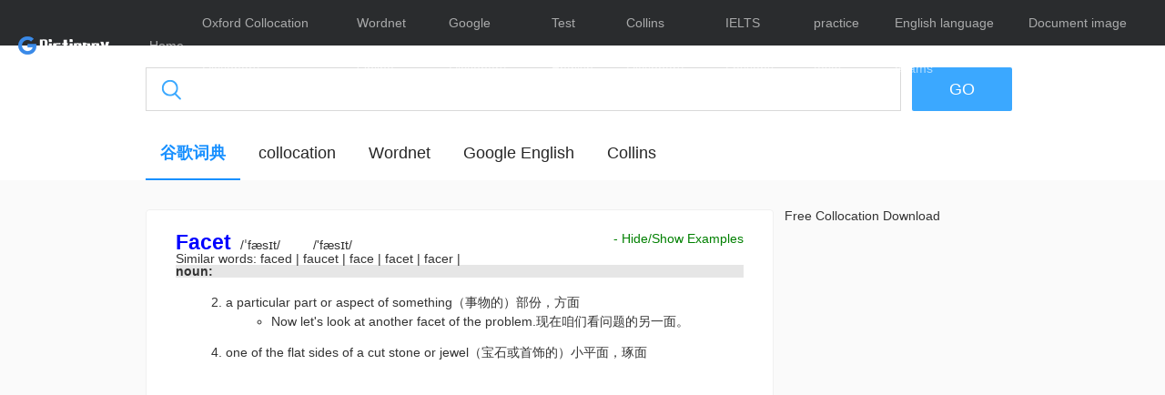

--- FILE ---
content_type: text/html; charset=utf-8
request_url: https://gdictchinese.freecollocation.com/query/?q=facet
body_size: 2922
content:
<!DOCTYPE html>

<html lang="zh">
<head>
    <meta http-equiv="Content-Type" content="text/html; charset=UTF-8">
    <meta name="viewport" content="width=device-width, initial-scale=1, shrink-to-fit=no">
    <meta name="theme-color" content="#666666">
    <meta http-equiv="X-UA-Compatible" content="IE=edge,chrome=1">
    <meta name="keywords" content="facet的意思, facet的解釋, facet的翻譯, facet的音標, facet的發音和例句,雙語例句"/>
    <meta name="description"
          content="使用google詞典服作爲詞典源，提供facet單詞解釋，facet單詞發音，facet單詞例句，facet的網絡解釋,雙語例句等功能"/>
    <link rel="shortcut icon" href="/static/img/favicon.ico">
    <meta name="viewport" content="width=device-width">
    <meta charset="utf-8">
    <meta name="next-head-count" content="4">
    <link rel="stylesheet" href="/static/css/main.css" type="text/css" media="all"/>
    <link rel="stylesheet" href="/static/css/main1.css" type="text/css" media="all"/>

    <link rel="preload" href="/static/css/a84748ff1ed226c48ab6.css" as="style">
    <link rel="stylesheet" href="/static/css/a84748ff1ed226c48ab6.css">
    <link rel="preload" href="/static/css/d4167c9c1bdf32ddaf66.css" as="style">
    <link rel="stylesheet" href="/static/css/d4167c9c1bdf32ddaf66.css">


    <style id="__jsx-201403790">
        .record.jsx-201403790 {
            font-size: 14px;
            color: rgba(255, 255, 255, 0.2);
            line-height: 40px;
            background-color: #1a1b1d;
            text-align: center;
            min-width: 1200px;
        }

        .guohui.jsx-201403790 {
            vertical-align: sub;
            -webkit-transform: translateY(2px);
            -ms-transform: translateY(2px);
            transform: translateY(2px);
        }

        img.jsx-1500050861 {
            width: 18px;
            height: 16px;
            margin-left: 8px;
            vertical-align: middle;
            opacity: 0.8;
            cursor: pointer;
        }

        .wordGroup {
            color: #3ba8ff;
        }

        .pr-container {
            width: 100%;
            background: #fff;
            border: 1px solid #f0f0f0;
            border-radius: 4px;
            padding: 24px 32px;
            box-sizing: border-box;
            margin-bottom: 12px;
            position: relative;
            font-size: 16px;
            line-height: 22px;
        }

        .trans-container {
            width: 100%;
            background: #fff;
            border: 1px solid #f0f0f0;
            border-radius: 4px;
            padding: 24px 32px;
            box-sizing: border-box;
            margin-bottom: 12px;
            position: relative;
            font-size: 16px;
            line-height: 22px;
        }

        .trans-tip {
            font-weight: 600;
            font-size: 32px;
            color: rgba(0, 0, 0, .85);
            margin-bottom: 10px;
            line-height: 1.4;
            word-break: break-all
        }
    </style>
    <link href="/static/css/ccf9074d2efcaabb0557.css" rel="stylesheet">
    <title>facet是什么意思_facet的翻译_音标_读音_用法_例句_Google在线词典</title>

    <script type="text/javascript" src="https://ajax.aspnetcdn.com/ajax/jQuery/jquery-1.8.3.min.js"></script>
    <script src="/static/js/process.js"></script>
    <script>
        getChange();
        dict = null;

        function getJson(root) {
            dict = root;
            // document.write("<word>"+dict["query"]+"</word>");
            // document.write(getVoice(primary));
        }
    </script>

</head>
<body>
<div id="dict_type" style="display: none">guge</div>
<div id="__next">
    <div class="Nav_nav__2nyKQ" style="background-color: rgba(38, 40, 42, 0.98);">
        <div class="Nav_content__fCa1f">
            <div class="Nav_left__3onok"><img src="/static/img/logo.png" alt="google字典,google在线字典">
                <ul>
                    <li class="active"><a href="/">Home</a></li>
                    <li class="active"><a href="http://oxforddictionary.so8848.com">Oxford Collocation Dictionary</a>
                    </li>
                    <li class="active"><a href="http://wordnet-online.freedicts.com/">Wordnet Online</a></li>
                    <li class="active"><a href="http://google-dictionary.so8848.com" target="_blank">Google
                        Dictionary</a></li>
                    <li class="active"><a href="http://testenglish.info" target="_blank">Test English </a></li>
                    <li class="active"><a href="https://dictionary.englishtest.info" target="_blank">Collins Dictionary</a></li>
                    <li class="active"><a href="https://www.englishtest.info/" target="_blank">IELTS Lessons</a></li>
                    <li class="active"><a href="https://major.englishtest.info/" target="_blank">practice tests</a>
                    </li>
                    <li class="active"><a href="https://exam.englishtest.info/" target="_blank">English language
                        exams</a></li>
                    <li class="active"><a href="https://www.converterclub.com/" target="_blank">Document image tool</a></li>
                </ul>
            </div>

        </div>
    </div>
    <main style="background-color: rgb(250, 250, 250);">

        <div class="Search_search__3xR66">
            <div class="Search_content__2lYx6">
                <div class="Search_input__3a_Xz"><i></i>

                    <form id="searchForm" name="f" action="/query">
                        <input type="search" name='q' class="Search_search__3xR66_Search_input__3a_Xz" placeholder="">
                        
                        <div class="Search_btn__1sWke">GO</div>
                    </form>
                </div>
            </div>
        </div>
        <div class="DicTab_tab__3-mgT">
            <div class="DicTab_content__bjuC-">
                <ul>
                    <li class="DicTab_active__2ViHn"><a href="/query/?q=facet&d=guge">谷歌词典</a></li>
                    <li class=""><a href="/query/?q=facet&d=collocation">collocation</a>
                    </li>
                    <li class=""><a
                            href="/query/?q=facet&d=wordnet">Wordnet</a></li>
                    <li class=""><a
                            href="/query/?q=facet&d=googleenglish">Google English</a></li>
                    <li class=""><a
                            href="/query/?q=facet&d=collins">Collins</a></li>
                </ul>
            </div>
        </div>

        

        
        
        
        
        
        
        
        
        
        
        

        
        
        
        
        
        
        
        
        
        

        <div class="Content_content__MqclS">
            <div class="Content_left__3sMc7">
                
                <script async src="https://pagead2.googlesyndication.com/pagead/js/adsbygoogle.js"></script>
                <!-- gdictchinese-right-300-600 -->
                <ins class="adsbygoogle"
                     style="display:inline-block;width:160px;height:600px"
                     data-ad-client="ca-pub-0600375531528527"
                     data-ad-slot="2561565720"></ins>
                <script>
                    (adsbygoogle = window.adsbygoogle || []).push({});
                </script>
            </div>
            <div class="Content_center__3EE2R">
                <ul>
                    <li>
                        <div class="FoldBox_fold__1GZ_2">
                            <div class="FoldBox_content__2q-bU">
                                <div class="Mean_mean__1ydUq">
                                    <p></p>
                                    
                                </div>
                            </div>

                            <div id="queryword" style="display: none">facet</div>

                            <div id="pane1" class="FoldBox_content__2q-bU">

                                
                                
                                
                                
                                
                                
                                
                                
                                
                                
                                

                                <div id="toggle_example" align="right">- Hide/Show Examples</div>
                                <div>

                                </div>
                                <p>
                                    
                                </p>
                            </div>
                        </div>
                    </li>

                    
                    
                    

                </ul>
                <div class="jsx-1311071109 ">
                    <script async src="https://pagead2.googlesyndication.com/pagead/js/adsbygoogle.js"></script>
                    <!-- gdictchinese_search_botton -->
                    <ins class="adsbygoogle"
                         style="display:block"
                         data-ad-client="ca-pub-0600375531528527"
                         data-ad-slot="2792063229"
                         data-ad-format="auto"
                         data-full-width-responsive="true"></ins>
                    <script>
                        (adsbygoogle = window.adsbygoogle || []).push({});
                    </script>
                </div>
            </div>
            <div class="Content_right__1l-EO">
                <div class="jsx-1311071109 ">

                    <div id="7070628">
                        <a href="https://blog.freedicts.com/post/57137980770/free-download-oxford-collocation-dictionary"
                           target="_blank">
                            Free Collocation Download
                        </a>
                    </div>
                </div>
                <div class="jsx-1311071109 ">
                    <div id="7070370">
                        <script async src="https://pagead2.googlesyndication.com/pagead/js/adsbygoogle.js"></script>
                        <!-- gdictchinese_right_links -->
                        <ins class="adsbygoogle"
                             style="display:block"
                             data-ad-client="ca-pub-0600375531528527"
                             data-ad-slot="9644589642"
                             data-ad-format="link"
                             data-full-width-responsive="true"></ins>
                        <script>
                            (adsbygoogle = window.adsbygoogle || []).push({});
                        </script>
                    </div>
                </div>
            </div>

        </div>
</div>
</main>
<h5 class="jsx-201403790 record"><p class="smallfont"> This site is supported by <a href="mailto:jeafyezheng@gmail.com">
    jeafyezheng@gmail.com</a>.
</p></h5>
</div>


<script type="text/javascript" src="https://getbootstrap.com/2.3.2/assets/js/bootstrap-tab.js"></script>
<script src="/static/js/ajax.js"></script>
<script src="/static/js/toggle.js"></script>
<script type="text/javascript">

    $(document).ready(function () {
        // JQuery code to be added in here.
//    alert('doc ready')
//    norm_search();
        $(".Search_btn__1sWke").click(function () {
            $('#searchForm').submit();
        });

    });
</script>
</body>
</html>


--- FILE ---
content_type: text/html; charset=utf-8
request_url: https://gdictchinese.freecollocation.com/ajax_search?q=facet
body_size: 3198
content:
{"info": "{\"query\":\"facet\",\"sourceLanguage\":\"en\",\"targetLanguage\":\"zh-Hans\",\"primaries\":[{\"type\":\"headword\",\"terms\":[{\"type\":\"text\",\"text\":\"facet\",\"language\":\"en\"},{\"type\":\"phonetic\",\"text\":\"/\u02c8f\u00e6s\u026at/\",\"language\":\"en\",\"labels\":[{\"text\":\"DJ\",\"title\":\"Phonetic\"}]},{\"type\":\"sound\",\"text\":\"http://www.gstatic.com/dictionary/static/sounds/lf/0/f/fa/fac/facet%23_gb_1.mp3\",\"language\":\"und\"},{\"type\":\"phonetic\",\"text\":\"/\\x27f\u00e6s\u026at/\",\"language\":\"en\",\"labels\":[{\"text\":\"KK\",\"title\":\"Phonetic\"}]}],\"entries\":[{\"type\":\"container\",\"labels\":[{\"text\":\"noun\",\"title\":\"Part-of-Speech\"}],\"entries\":[{\"type\":\"meaning\",\"terms\":[{\"type\":\"text\",\"text\":\"a particular part or aspect of something\",\"language\":\"en\"},{\"type\":\"text\",\"text\":\"\uff08\u4e8b\u7269\u7684\uff09\u90e8\u4efd\uff0c\u65b9\u9762\",\"language\":\"zh-Hans\",\"labels\":[{\"text\":\"~ (of sth)\",\"title\":\"Complement\"}]}],\"entries\":[{\"type\":\"example\",\"terms\":[{\"type\":\"text\",\"text\":\"Now let\\x27s look at another facet of the problem.\",\"language\":\"en\"},{\"type\":\"text\",\"text\":\"\u73b0\u5728\u54b1\u4eec\u770b\u95ee\u9898\u7684\u53e6\u4e00\u9762\u3002\",\"language\":\"zh-Hans\"}]}]},{\"type\":\"meaning\",\"terms\":[{\"type\":\"text\",\"text\":\"one of the flat sides of a cut stone or jewel\",\"language\":\"en\"},{\"type\":\"text\",\"text\":\"\uff08\u5b9d\u77f3\u6216\u9996\u9970\u7684\uff09\u5c0f\u5e73\u9762\uff0c\u7422\u9762\",\"language\":\"zh-Hans\"}]}]}]}],\"webDefinitions\":[{\"type\":\"headword\",\"terms\":[{\"type\":\"text\",\"text\":\"facet\",\"language\":\"en\"}],\"entries\":[{\"type\":\"meaning\",\"terms\":[{\"type\":\"text\",\"text\":\"aspect: a distinct feature or element in a problem; \\x26quot;he studied every facet of the question\\x26quot;\",\"language\":\"en\"},{\"type\":\"url\",\"text\":\"\\x3ca href\\x3d\\x22http://wordnetweb.princeton.edu/perl/webwn?s\\x3dfacet\\x22\\x3ehttp://wordnetweb.princeton.edu/perl/webwn?s\\x3dfacet\\x3c/a\\x3e\",\"language\":\"en\"}]},{\"type\":\"meaning\",\"terms\":[{\"type\":\"text\",\"text\":\"a smooth surface (as of a bone or cut gemstone)\",\"language\":\"en\"},{\"type\":\"url\",\"text\":\"\\x3ca href\\x3d\\x22http://wordnetweb.princeton.edu/perl/webwn?s\\x3dfacet\\x22\\x3ehttp://wordnetweb.princeton.edu/perl/webwn?s\\x3dfacet\\x3c/a\\x3e\",\"language\":\"en\"}]},{\"type\":\"meaning\",\"terms\":[{\"type\":\"text\",\"text\":\"FACET is the acronym for the Faculty Colloquium on Excellence in Teaching, a program designed to recognize, support, and enhance outstanding teaching on the eight campuses of Indiana University.\",\"language\":\"en\"},{\"type\":\"url\",\"text\":\"\\x3ca href\\x3d\\x22http://en.wikipedia.org/wiki/FACET\\x22\\x3ehttp://en.wikipedia.org/wiki/FACET\\x3c/a\\x3e\",\"language\":\"en\"}]},{\"type\":\"meaning\",\"terms\":[{\"type\":\"text\",\"text\":\"Facets are flat faces on geometric shapes. The organization of naturally occurring facets was key to early developments in crystallography, since they reflect the underlying symmetry of the crystal structure. ...\",\"language\":\"en\"},{\"type\":\"url\",\"text\":\"\\x3ca href\\x3d\\x22http://en.wikipedia.org/wiki/Facet\\x22\\x3ehttp://en.wikipedia.org/wiki/Facet\\x3c/a\\x3e\",\"language\":\"en\"}]},{\"type\":\"meaning\",\"terms\":[{\"type\":\"text\",\"text\":\"Eyes are organs that detect light, and convert it to electro-chemical impulses in neurons. The simplest photoreceptors in conscious vision connect light to movement. ...\",\"language\":\"en\"},{\"type\":\"url\",\"text\":\"\\x3ca href\\x3d\\x22http://en.wikipedia.org/wiki/Facet_%28anatomy%29\\x22\\x3ehttp://en.wikipedia.org/wiki/Facet_(anatomy)\\x3c/a\\x3e\",\"language\":\"en\"}]},{\"type\":\"meaning\",\"terms\":[{\"type\":\"text\",\"text\":\"A facet of a simplicial complex is a maximal simplex.\",\"language\":\"en\"},{\"type\":\"url\",\"text\":\"\\x3ca href\\x3d\\x22http://en.wikipedia.org/wiki/Facet_%28mathematics%29\\x22\\x3ehttp://en.wikipedia.org/wiki/Facet_(mathematics)\\x3c/a\\x3e\",\"language\":\"en\"}]},{\"type\":\"meaning\",\"terms\":[{\"type\":\"text\",\"text\":\"(Facets (album)) Facets is a self-published album by American singer-songwriter Jim Croce, released in 1966. (See 1966 in music). 500 copies of the album were pressed. Croce was able to finance the pressing of these 500 records with a $500. ...\",\"language\":\"en\"},{\"type\":\"url\",\"text\":\"\\x3ca href\\x3d\\x22http://en.wikipedia.org/wiki/Facets_%28album%29\\x22\\x3ehttp://en.wikipedia.org/wiki/Facets_(album)\\x3c/a\\x3e\",\"language\":\"en\"}]},{\"type\":\"meaning\",\"terms\":[{\"type\":\"text\",\"text\":\"(Facets (Science)) Fast Analog Computing with Emergent Transient States or FACETS is a European project to research the properties of the human brain. ...\",\"language\":\"en\"},{\"type\":\"url\",\"text\":\"\\x3ca href\\x3d\\x22http://en.wikipedia.org/wiki/Facets_%28Science%29\\x22\\x3ehttp://en.wikipedia.org/wiki/Facets_(Science)\\x3c/a\\x3e\",\"language\":\"en\"}]},{\"type\":\"meaning\",\"terms\":[{\"type\":\"text\",\"text\":\"Any one of the flat surfaces cut into a gem; One among many similar or related, yet still distinct things; One of a series of things, such as steps in a project;  One member of a compound eye, as found in insects and crustaceans;  A face of codimension 1 of a polytope; To cut a facet into a gemstone\",\"language\":\"en\"},{\"type\":\"url\",\"text\":\"\\x3ca href\\x3d\\x22http://en.wiktionary.org/wiki/facet\\x22\\x3ehttp://en.wiktionary.org/wiki/facet\\x3c/a\\x3e\",\"language\":\"en\"}]},{\"type\":\"meaning\",\"terms\":[{\"type\":\"text\",\"text\":\"(facets) Attributes used by faces and styles are called facets. For example, the area-color of a button is one facet of the button. There are a few ways to modify facets when you stylize or when you specify a face in a layout.\",\"language\":\"en\"},{\"type\":\"url\",\"text\":\"\\x3ca href\\x3d\\x22http://www.rebol.com/r3/docs/concepts/gui-basics.html\\x22\\x3ehttp://www.rebol.com/r3/docs/concepts/gui-basics.html\\x3c/a\\x3e\",\"language\":\"en\"}]},{\"type\":\"meaning\",\"terms\":[{\"type\":\"text\",\"text\":\"(Facets) Flat planes on the surface of a gemstone that have been cut with precision cutting instruments by a trained lapidary. ...\",\"language\":\"en\"},{\"type\":\"url\",\"text\":\"\\x3ca href\\x3d\\x22http://pearlsjewelryjunction.com/glossary/\\x22\\x3ehttp://pearlsjewelryjunction.com/glossary/\\x3c/a\\x3e\",\"language\":\"en\"}]},{\"type\":\"meaning\",\"terms\":[{\"type\":\"text\",\"text\":\"(Facets) TriZetto\\x26#39;s industry-leading client-server system for managed healthcare payers. Facets managed-care administrative software is used by nearly one-third of all Blue Cross and Blue Shield organizations.\",\"language\":\"en\"},{\"type\":\"url\",\"text\":\"\\x3ca href\\x3d\\x22http://www.trizetto.net/newsEvents/pressKitGlossary.asp\\x22\\x3ehttp://www.trizetto.net/newsEvents/pressKitGlossary.asp\\x3c/a\\x3e\",\"language\":\"en\"}]},{\"type\":\"meaning\",\"terms\":[{\"type\":\"text\",\"text\":\"(facets) (n) Repeating groups of polygons of similar topology, forming an approximate representation of a curved surface. Curved surfaces such as cylinders and spheres are subdivided into a series of faceted planar surfaces, which approximate the original surface. ...\",\"language\":\"en\"},{\"type\":\"url\",\"text\":\"\\x3ca href\\x3d\\x22http://highered.mcgraw-hill.com/sites/0072322098/student_view0/glossary_e-f.html\\x22\\x3ehttp://highered.mcgraw-hill.com/sites/0072322098/student_view0/glossary_e-f.html\\x3c/a\\x3e\",\"language\":\"en\"}]},{\"type\":\"meaning\",\"terms\":[{\"type\":\"text\",\"text\":\"(facets) adjacent flat surfaces, normally where two adjoining body parts contact and can articulate (i.e, where they are hinged); e.g., the articulating facets on thoraxic pleural segments.\",\"language\":\"en\"},{\"type\":\"url\",\"text\":\"\\x3ca href\\x3d\\x22http://www.fossilmuseum.net/glossaries/trilobitesglossary.htm\\x22\\x3ehttp://www.fossilmuseum.net/glossaries/trilobitesglossary.htm\\x3c/a\\x3e\",\"language\":\"en\"}]},{\"type\":\"meaning\",\"terms\":[{\"type\":\"text\",\"text\":\"the flat polished surface of a diamond or gemstone. Jewelry with carefully planned facets (placement, angle, and shape) tends to maximize the beauty of the piece.\",\"language\":\"en\"},{\"type\":\"url\",\"text\":\"\\x3ca href\\x3d\\x22http://www.easyjewelryonline.com/jewelry-terms.php\\x22\\x3ehttp://www.easyjewelryonline.com/jewelry-terms.php\\x3c/a\\x3e\",\"language\":\"en\"}]},{\"type\":\"meaning\",\"terms\":[{\"type\":\"text\",\"text\":\"A posterior structure of a vertebra which articulates with a facet of an adjacent vertebra to form a facet joint that allows motion in the spinal column. Each vertebra has two superior and two inferior facets.\",\"language\":\"en\"},{\"type\":\"url\",\"text\":\"\\x3ca href\\x3d\\x22http://www.spineuniverse.com/anatomy/glossary-spinal-terms\\x22\\x3ehttp://www.spineuniverse.com/anatomy/glossary-spinal-terms\\x3c/a\\x3e\",\"language\":\"en\"}]},{\"type\":\"meaning\",\"terms\":[{\"type\":\"text\",\"text\":\"The polished surface/plane on a diamond or gemstone.\",\"language\":\"en\"},{\"type\":\"url\",\"text\":\"\\x3ca href\\x3d\\x22http://www.shapirodiamonds.com/jewelryglossary.htm\\x22\\x3ehttp://www.shapirodiamonds.com/jewelryglossary.htm\\x3c/a\\x3e\",\"language\":\"en\"}]},{\"type\":\"meaning\",\"terms\":[{\"type\":\"text\",\"text\":\"The cut and polished flat plane of a gemstone. There can be dozens of facets on a stone.\",\"language\":\"en\"},{\"type\":\"url\",\"text\":\"\\x3ca href\\x3d\\x22http://www.rocksforkids.com/RFK/glossary.htm\\x22\\x3ehttp://www.rocksforkids.com/RFK/glossary.htm\\x3c/a\\x3e\",\"language\":\"en\"}]},{\"type\":\"meaning\",\"terms\":[{\"type\":\"text\",\"text\":\"A polished surface; a small plane which is cut into a surface and enhances its reflection of light.\",\"language\":\"en\"},{\"type\":\"url\",\"text\":\"\\x3ca href\\x3d\\x22http://www.crotonwatch.com/watchglossary.aspx\\x22\\x3ehttp://www.crotonwatch.com/watchglossary.aspx\\x3c/a\\x3e\",\"language\":\"en\"}]},{\"type\":\"meaning\",\"terms\":[{\"type\":\"text\",\"text\":\"A component (based on a particular characteristic) of a complex subject (e.g., geographic facet, language facet, literary form facet).\",\"language\":\"en\"},{\"type\":\"url\",\"text\":\"\\x3ca href\\x3d\\x22http://www.sir.arizona.edu/resources/glossary.html\\x22\\x3ehttp://www.sir.arizona.edu/resources/glossary.html\\x3c/a\\x3e\",\"language\":\"en\"}]},{\"type\":\"meaning\",\"terms\":[{\"type\":\"text\",\"text\":\"is a subset of a GIS database that contains information about one subarea of the overall digital map. Facets are an effective way of dividing a continuous map into units which can be easily created, edited, and analyzed. ...\",\"language\":\"en\"},{\"type\":\"url\",\"text\":\"\\x3ca href\\x3d\\x22http://www.colorado.edu/geography/gcraft/gloss/glossary.html\\x22\\x3ehttp://www.colorado.edu/geography/gcraft/gloss/glossary.html\\x3c/a\\x3e\",\"language\":\"en\"}]},{\"type\":\"meaning\",\"terms\":[{\"type\":\"text\",\"text\":\"Small, smooth flat surfaces on a hard body, as on a bone, especially where it articulates with another bone. Articular facets of a vertebra are covered with hyaline cartilage.\",\"language\":\"en\"},{\"type\":\"url\",\"text\":\"\\x3ca href\\x3d\\x22http://www.neurolaw.com/neuroglossary.php\\x22\\x3ehttp://www.neurolaw.com/neuroglossary.php\\x3c/a\\x3e\",\"language\":\"en\"}]},{\"type\":\"meaning\",\"terms\":[{\"type\":\"text\",\"text\":\"A facet of a polyhedron is a polygon whose vertices are all vertices of that polyhedron, although it is generally not a face of that polyhedron. See faceted.\",\"language\":\"en\"},{\"type\":\"url\",\"text\":\"\\x3ca href\\x3d\\x22http://www.software3d.com/Glossary.php\\x22\\x3ehttp://www.software3d.com/Glossary.php\\x3c/a\\x3e\",\"language\":\"en\"}]},{\"type\":\"meaning\",\"terms\":[{\"type\":\"text\",\"text\":\"[Definition: From XML Schema [XML Schema part 2]: A single defining aspect of a value space. Generally speaking, each facet characterizes a value space along independent axes or dimensions.]\",\"language\":\"en\"},{\"type\":\"url\",\"text\":\"\\x3ca href\\x3d\\x22http://www.w3.org/TR/2003/REC-xforms-20031014/slice13.html\\x22\\x3ehttp://www.w3.org/TR/2003/REC-xforms-20031014/slice13.html\\x3c/a\\x3e\",\"language\":\"en\"}]},{\"type\":\"meaning\",\"terms\":[{\"type\":\"text\",\"text\":\"The Faculty Center for Excellence in Teaching is a part of the Office of Faculty Development. It is home to discussions regarding classroom teaching, including writing circles on pedagogy, and houses journals and other resources regarding teaching in the higher education environment.\",\"language\":\"en\"},{\"type\":\"url\",\"text\":\"\\x3ca href\\x3d\\x22http://www20.csueastbay.edu/faculty/ofd/faculty-guide/glossary.html\\x22\\x3ehttp://www20.csueastbay.edu/faculty/ofd/faculty-guide/glossary.html\\x3c/a\\x3e\",\"language\":\"en\"}]}]}]}", "ok": true}

--- FILE ---
content_type: text/html; charset=utf-8
request_url: https://gdictchinese.freecollocation.com/suggestion?q=facet
body_size: -34
content:
<div class="suggest">
<b>Similar words:</b>

    <a href="/query?q=faced" > faced </a>|

    <a href="/query?q=faucet" > faucet </a>|

    <a href="/query?q=face" > face </a>|

    <a href="/query?q=facet" > facet </a>|

    <a href="/query?q=facer" > facer </a>|

</div>

--- FILE ---
content_type: text/html; charset=utf-8
request_url: https://www.google.com/recaptcha/api2/aframe
body_size: 268
content:
<!DOCTYPE HTML><html><head><meta http-equiv="content-type" content="text/html; charset=UTF-8"></head><body><script nonce="Y3KtDiSW1-_unqdMI-8X0A">/** Anti-fraud and anti-abuse applications only. See google.com/recaptcha */ try{var clients={'sodar':'https://pagead2.googlesyndication.com/pagead/sodar?'};window.addEventListener("message",function(a){try{if(a.source===window.parent){var b=JSON.parse(a.data);var c=clients[b['id']];if(c){var d=document.createElement('img');d.src=c+b['params']+'&rc='+(localStorage.getItem("rc::a")?sessionStorage.getItem("rc::b"):"");window.document.body.appendChild(d);sessionStorage.setItem("rc::e",parseInt(sessionStorage.getItem("rc::e")||0)+1);localStorage.setItem("rc::h",'1769750201483');}}}catch(b){}});window.parent.postMessage("_grecaptcha_ready", "*");}catch(b){}</script></body></html>

--- FILE ---
content_type: text/css
request_url: https://gdictchinese.freecollocation.com/static/css/a84748ff1ed226c48ab6.css
body_size: 1294
content:
.Nav_nav__2nyKQ {
	position: fixed;
	left: 0;
	top: 0;
	width: 100%;
	min-width: 1200px;
	height: 50px;
	line-height: 50px;
	z-index: 99
}

.Nav_nav__2nyKQ .Nav_content__fCa1f {

	padding: 0 20px;
	margin: 0 auto;
	display: flex;
	align-items: center
}

.Nav_nav__2nyKQ .Nav_content__fCa1f .Nav_left__3onok>img {
	margin-right: 44px
}

.Nav_nav__2nyKQ .Nav_content__fCa1f .Nav_right__2gHoA {
	margin-left: auto
}

.Nav_nav__2nyKQ .Nav_content__fCa1f .Nav_left__3onok,
.Nav_nav__2nyKQ .Nav_content__fCa1f .Nav_left__3onok>ul,
.Nav_nav__2nyKQ .Nav_content__fCa1f .Nav_right__2gHoA,
.Nav_nav__2nyKQ .Nav_content__fCa1f .Nav_right__2gHoA>ul {
	display: flex;
	align-items: center
}

.Nav_nav__2nyKQ .Nav_content__fCa1f .Nav_left__3onok>ul>li,
.Nav_nav__2nyKQ .Nav_content__fCa1f .Nav_right__2gHoA>ul>li {
	color: hsla(0, 0%, 100%, .6);
	margin-right: 20px;
	cursor: pointer
}

.Nav_nav__2nyKQ .Nav_content__fCa1f .Nav_left__3onok>ul>li:hover,
.Nav_nav__2nyKQ .Nav_content__fCa1f .Nav_right__2gHoA>ul>li:hover {
	color: #fff
}

.Nav_nav__2nyKQ .Nav_content__fCa1f .Nav_left__3onok>ul>li.Nav_active__3n9tK,
.Nav_nav__2nyKQ .Nav_content__fCa1f .Nav_right__2gHoA>ul>li.Nav_active__3n9tK {
	color: #fff;
	font-weight: 600
}

.Nav_nav__2nyKQ .Nav_content__fCa1f .Nav_user__2fsrb {
	width: 30px;
	height: 30px;
	padding: 10px 0;
	position: relative;
	opacity: .6;
	cursor: pointer;
	display: inline-block;
	vertical-align: middle
}

.Nav_nav__2nyKQ .Nav_content__fCa1f .Nav_user__2fsrb i {
	width: 30px;
	height: 30px;
	background: url(../img/user.png) no-repeat;
	background-size: 100% 100%;
	display: inline-block;
	vertical-align: middle;
	background-size: contain;
	background-position: 50%;
	border-radius: 50%;
	vertical-align: top
}

.Nav_nav__2nyKQ .Nav_content__fCa1f .Nav_user__2fsrb:hover {
	opacity: 1
}

.Nav_nav__2nyKQ .Nav_content__fCa1f .Nav_user__2fsrb>div {
	position: absolute;
	top: 48px;
	left: -34px;
	width: 100px;
	padding-top: 10px
}

.Nav_nav__2nyKQ .Nav_content__fCa1f .Nav_user__2fsrb>div:before {
	content: "";
	width: 0;
	height: 0;
	border-color: transparent transparent rgba(38, 40, 42, .98);
	border-style: solid;
	border-width: 0 8px 9px;
	position: absolute;
	top: 2px;
	left: 50%;
	transform: translateX(-50%)
}

.Nav_nav__2nyKQ .Nav_content__fCa1f .Nav_user__2fsrb>div>ul {
	font-size: 0;
	border-radius: 4px;
	overflow: hidden
}

.Nav_nav__2nyKQ .Nav_content__fCa1f .Nav_user__2fsrb>div>ul li {
	font-size: 14px;
	line-height: 34px;
	color: hsla(0, 0%, 100%, .6);
	background-color: rgba(38, 40, 42, .98);
	text-align: center
}

.Nav_nav__2nyKQ .Nav_content__fCa1f .Nav_user__2fsrb>div>ul li:hover {
	background-color: #393b3d
}

.highlight {
	position: relative;
	z-index: 0
}

.highlight:after {
	content: "";
	position: absolute;
	display: inline-block;
	width: 100%;
	height: 8px;
	background-color: rgba(255, 217, 82, .4);
	left: 0;
	bottom: 1px;
	z-index: -1
}

html {
	font-size: 14px;
	background: #fff;
	overflow-y: scroll;
	-webkit-text-size-adjust: 100%;
	-ms-text-size-adjust: 100%
}

html * {
	outline: none;
	-webkit-text-size-adjust: none;
	-webkit-tap-highlight-color: rgba(0, 0, 0, 0)
}

article,
aside,
blockquote,
body,
button,
code,
dd,
details,
div,
dl,
dt,
fieldset,
figcaption,
figure,
footer,
form,
h1,
h2,
h3,
h4,
h5,
h6,
header,
hgroup,
hr,
input,
legend,
li,
menu,
nav,
ol,
p,
pre,
section,
select,
td,
textarea,
th,
ul {
	-webkit-overflow-scrolling: touch;
	margin: 0;
	padding: 0
}

body,
input,
select,
textarea {
	font: 14px/1 Microsoft Yahei, Helvetica, PingFang SC, Helvetica Neue, sans-serif, Arial, Verdana;
	color: #333;
	-webkit-font-smoothing: antialiased;
	-moz-osx-font-smoothing: grayscale
}

input,
select,
textarea {
	outline: none;
	border: none;
	border-radius: 0;
	-moz-appearance: none;
	appearance: none;
	-webkit-appearance: none;
	background-color: transparent;
	box-sizing: content-box
}

input::-webkit-inner-spin-button,
input::-webkit-outer-spin-button {
	-webkit-appearance: none !important;
	margin: 0
}

input::-webkit-search-cancel-button {
	display: none
}

table {
	border-collapse: collapse;
	border-spacing: 0
}

fieldset {
	border: 0
}

abbr,
acronym {
	border: 0;
	font-feature-settings: normal;
	font-variant: normal
}

del {
	text-decoration: line-through
}

address,
caption,
cite,
code,
dfn,
em,
th,
var {
	font-style: normal;
	font-weight: 500
}

ol,
ul {
	list-style: none
}

caption,
th {
	text-align: left
}

h1,
h2,
h3,
h4,
h5,
h6 {
	font-size: 100%;
	font-weight: 500
}

q:after,
q:before {
	content: ""
}

sub,
sup {
	font-size: 75%;
	line-height: 0;
	position: relative;
	vertical-align: baseline
}

li {
	list-style: none
}

a,
ins {
	text-decoration: none;
	color: inherit
}

i {
	font-style: normal
}

b {
	font-weight: 400
}

img {
	border: none
}

img[src=""] {
	opacity: 0
}

main {
	padding-top: 50px;
	min-height: calc(100vh - 90px)
}


--- FILE ---
content_type: text/css
request_url: https://gdictchinese.freecollocation.com/static/css/main.css
body_size: 605
content:


.bt {
	border-top: 1px solid #06c;
}

.t {
	background: whitesmoke;
	color: #000;
	height:30px;
	padding-left:20px;
}

#content{
	
}

.headword >.text{
	color: #0000FF;
    text-transform:capitalize;
    font-size: 17pt;
    font-weight: bold;
    
}

.headword >.text, .headword >.phonetic, .headword >.sound{
	display: inline-block;
}

text{
    padding:2px 4px;
    vertical-align:middle;
    
}

.container1{
	display: block;
	margin-left:55px;

}
.container1 >.meaning{
    margin:20px 0px;
    display: list-item;
    list-style-type: decimal;
}

.container1 >.related{
    margin:20px 0px;
	display: list-item;
	list-style-type: decimal;
}

.labels{
    display: inline-block;
}

.phonetic{
    margin:0px 10px auto 10px;
    display: inline-block;
}

.sound{
    display:inline-block;
}

.related{
	font-weight: bold;
	font-size: 13pt;
}

.related>.meaning{
    padding: auto 10px;
    margin:7px auto auto 0px;
    display:block;
    font-weight:normal;
}



.meaning>.related>.text{
    margin:0px auto auto 50px;
    display: list-item;
    list-style-type: square;
    list-style:decimal
}

.example,.meaning{
    display: list-item;
    list-style-type: circle;
    margin:7px auto auto 50px;
    font-weight:normal;    
}

.url{
    margin: 10px auto;
}

a{
    color: green;
}

.wordtype{
    font-weight: bold;
    background-color: #E6E6E6;
}

.bold {
	font-weight:bold;
}

#toggle_example {float:right; cursor:pointer; margin-top:0px; font-size:14px;color:green;}

.hide_Style{display:none;}
/* TOP */

.top a{
	font-size: 14px;
	background-color: #FFF;
	border: 1px ridge #F0F0F0;
	position: fixed;
	bottom: 60px;
	right: 30px;
	color: #111;
	padding: 6em 0.5em;
	text-decoration: none;
}

.top a:hover { 
	color:green;
}

/* ҳ�� */

.footer {
	text-align: center;
	height: 30px;
	line-height: 30px;
	font-size: 13pt;
	border-top: 1px solid whitesmoke;
	overflow: hidden;
}

.footer a:link,.footer a:visited{
	color: #333;
	text-decoration:none;
	font-size: 13pt;
}

.footer a:hover { 
	color:green;
}


--- FILE ---
content_type: text/css
request_url: https://gdictchinese.freecollocation.com/static/css/main1.css
body_size: 1280
content:
/* reset browser styles */
html, body, h1, h2, h3, h4, h5, h6, p, ol, ul, li, pre, code, address, variable, form, fieldset, blockquote {
padding: 0;
margin: 0;

font-weight: normal;
}
ol {
margin-left: 50px;
list-style: decimal;
}
ul {
margin-left: 1.4em;
list-style:square;
}
img {
border: 0;
}
/* end reset browser styles */

*html .right #leftnav #rightnav{
	display: inline;
	zoom: 1;
}

#container {
	width: 900px;
	margin: auto auto;
}

#container_home {
	width: 730px;
	margin: auto auto;
}

#header {
	margin: 100px 0 0px 0px;
	width: 900px;
	border-bottom: 2px solid #000000;
	text-align: center;
}

#header H1{
	text-decoration: none;
	text-align: center;
	font-size:25px;
    font-weight: bold;
}

#header_home {
	margin: 100px 0 0px 0px;
	width: 728px;
	border-bottom: 2px solid #000000;
	text-align: center;
}

#header_home H1{
	text-decoration: none;
	text-align: center;
	font-size:25px;
    font-weight: bold;
}


#button_container{
	clear: both;
	background-color:#F0F0F0;
}

#left_links{
	float: left;
	width: 395px;
	display: inline;
	background-color: #F0F0F0;
    margin: 0 0 0 0;
    padding: 0;
}

#right_links
{
	float: relative;
	margin-left: 395px;
	margin-top: 0px;
    background-color:#F0F0F0;
}



P.blocktext {
	margin: 0 auto 0 auto;
    width: 98%;
}

.leftIndent{
	margin: 10 0 0 20px;
	padding: 0;
}

.topbuttonPadded{
	padding: 20px 0 20px 20px;
}

#leftnav .adspadding{
	margin: -1px 0 0px 0px;
	padding: 0;
}

#leftnav .adspadding1{
	width: 728px;
	margin: 0px 0px 0px 0px;
	padding: 0;
}

#leftnav .adspadding2{
	margin: auto auto;
	padding: 0;
}

#leftnav {
	float: left;
	display: inline;
	width: 729px;
	background-color: #F0F0F0;
    margin: 0 0 0 0;
    padding: 0;
}

#leftnav TT {
	color: #00AEEF;
	margin-bottom: 10px;
}

#leftnav p.B{
	padding-left:0;
	color: #00AEEF;
    font-size: 18px;
    padding-right: 10px;
}

hr{
display: none;
}
.word i{

}

#leftnav p{

	padding-left:5px;
}

#leftnav u{
	color:#FF8A00;
}


.item{
	border-bottom: 1px dashed #CCCCCC;
    margin: 15px 0;
    padding-bottom: 15px;
}

.item p.word{
	padding-left:0;
	background: #CCCCCC;
	font-size: 28px;
}

.word b{
	color: #00AEEF;
    padding-right: 10px;
	
}

hr{
display: none;
}

.word i{

}
.item p{

	padding-left:5px;
}
.item u{
	color:#FF8A00;
}



#rightnav {
	float: right;
	width: 1px;
	display: inline;
}

#mbody{
	margin-left: 730px;
	margin-top: 0px;
	position:relative;
	bottom:0;
	right:0;
}

.right
{
	margin-left: 6px;
    float:left;
    background-color:#F0F0F0;
    display: inline;
}

#footer{
	clear: both;
	background-color:#F0F0F0;
}


#navBar{
	margin: 0px auto 0px auto;
	background-color:#E0E0E0;
	list-style: none;
	overflow: hidden;
	zoom:1;
	border-left: 3px solid #660033;
}

ul #navBar{
	display: block;
}

#navBar li {
	float: left
}

#navBar a{
	text-decoration: none; 
	color:#FFFFFF;
	display: block;
	border: 0px solid #FFFF00;
	border-left: none;
	text-align: center;
	padding-left: 8px;
	padding-bottom: 5px;
	padding-top: 5px;	
}

#navBar a:hover {
  font-weight: bold;
  background-color: #99CC99;
  background-position: 3px 50%;
}


#fnavBar{
	display: block;
	margin: 0 auto;
	padding-left: 10px;
	padding-right: auto;
	padding-top: 30px;
	background-color:#FFFFFF;
	list-style: none;
	overflow: hidden;
	zoom:1;
	border-top: 2px solid #660033;
}

ul #fnavBar{
	display: table-cell;
	margin: 20px auto 0 auto;
	text-align: center;
}

#fnavBar li {
	float: left;
	list-style: none;
}

#fnavBar a{
	text-decoration: none; 
	color:#930000;
	display: block;
	border: 0px solid #FFFF00;
	border-right: 2px solid #007500;
	border-left: none;
	text-align: center;
	padding-left: 8px;
	padding-right: 8px;
	padding-bottom: 0px;
	padding-top: 0px;	
}

#fnavBar a:hover {
  font-weight: bold;
  background-color: #99CC99;
  background-position: 3px 50%;
}

.smallfont{
	margin: 0 auto;
	text-align: center;
	font-size: 12px;
	padding: 15px 0 15px auto;
}


/* div container containing the form */
#searchContainer {
	display: inline-block;
	border-bottom: 0px solid #000000;
}

/* Style the search input field. */
#searchContainer .field {
	float:left;
	margin-right: 1px;
	width:650px;
	height:29px;
	line-height:27px;
	text-indent:10px;
	font-family:arial, sans-serif;
	font-size:1em;
	color:#333;
	background: #fff;
	border:solid 1px #000000;
	border-bottom:solid 1px #c0c0c0;
}

/* Syle the search button. Settings of line-height, font-size, text-indent used to hide submit value in IE */
#searchContainer .submitbutton {
	cursor:pointer;
	width:70px;
	height: 31px;
	line-height:0;
	font-size:0;
	text-indent:-999px;
	color: transparent;
	background: url(ico-search.png) no-repeat #4d90fe center;
	border: 1px solid #3079ED;
	-moz-border-radius: 2px;
	-webkit-border-radius: 2px;
}
/* Style the search button hover state */
#searchContainer .submitbutton:hover {
	background: url(mobile_unified_button_icon_black.png) no-repeat #F0F0F0 center;
	border: 1px solid #999999;
	background-size: 24px;
}

--- FILE ---
content_type: text/css
request_url: https://gdictchinese.freecollocation.com/static/css/ccf9074d2efcaabb0557.css
body_size: 3166
content:
.Search_search__3xR66 {
	width: 100%;
	position: -webkit-sticky;
	position: sticky;
	top: 50px;
	background-color: #fff;
	z-index: 2
}

.Search_search__3xR66 .Search_content__2lYx6 {
	padding: 24px 0 18px;
	width: 960px;
	margin: 0 auto
}

.Search_search__3xR66 .Search_content__2lYx6 .Search_input__3a_Xz {
	position: relative
}

.Search_search__3xR66 .Search_content__2lYx6 .Search_input__3a_Xz>i {
	width: 32px;
	height: 32px;
	position: absolute;
	top: 0;
	left: 4px;
	background: url(../img/icon-search.5e2c510c2e368e65c3d9a45212c2528a.png) no-repeat;
	background-size: 100% 100%;
	display: inline-block;
	vertical-align: middle;
	border: 8px solid transparent
}

.Search_search__3xR66_Search_input__3a_Xz {
	width: 830px;
	height: 48px;
	line-height: 48px;
	border: 1px solid #d9d9d9;
	font-size: 20px;
	color: rgba(0, 0, 0, .85);
	padding: 0 20px 0 56px;
	box-sizing: border-box
}
.searchBtn{
	width: 110px;
	line-height: 48px;
	font-size: 18px;
	color: #fff;
	background: #3ba8ff;
	border-radius: 2px;
	margin-left: 8px;
	text-align: center;
	display: inline-block;
	vertical-align: top;
	cursor: pointer;
}

.Search_search__3xR66 .Search_content__2lYx6 .Search_input__3a_Xz .Search_btn__1sWke {
	width: 110px;
	line-height: 48px;
	font-size: 18px;
	color: #fff;
	background: #3ba8ff;
	border-radius: 2px;
	margin-left: 8px;
	text-align: center;
	display: inline-block;
	vertical-align: top;
	cursor: pointer
}

.Search_search__3xR66 .Search_content__2lYx6 .Search_input__3a_Xz .Search_asso__3ZKKS {
	background-color: #fff;
	position: absolute;
	left: 0;
	top: 47px;
	z-index: 1;
	border: 1px solid #d9d9d9;
	width: 830px;
	box-sizing: border-box
}

.Search_search__3xR66 .Search_content__2lYx6 .Search_input__3a_Xz .Search_asso__3ZKKS .Search_history__aYBR4 {
	margin-top: 12px;
	font-size: 14px;
	color: rgba(0, 0, 0, .45);
	line-height: 22px;
	vertical-align: top;
	padding: 0 22px
}

.Search_search__3xR66 .Search_content__2lYx6 .Search_input__3a_Xz .Search_asso__3ZKKS .Search_history__aYBR4 p {
	font-size: 14px;
	color: rgba(0, 0, 0, .45);
	line-height: 22px
}

.Search_search__3xR66 .Search_content__2lYx6 .Search_input__3a_Xz .Search_asso__3ZKKS .Search_history__aYBR4 span {
	background: rgba(0, 0, 0, .06);
	border-radius: 4px;
	font-size: 12px;
	color: rgba(0, 0, 0, .45);
	line-height: 22px;
	padding: 0 5px;
	height: 22px;
	display: inline-block;
	margin-right: 8px;
	margin-top: 8px;
	vertical-align: bottom;
	cursor: pointer;
	max-width: 150px;
	overflow: hidden;
	text-overflow: ellipsis;
	white-space: nowrap
}

.Search_search__3xR66 .Search_content__2lYx6 .Search_input__3a_Xz .Search_asso__3ZKKS .Search_history__aYBR4 b {
	font-size: 14px;
	color: rgba(0, 0, 0, .45);
	line-height: 22px;
	cursor: pointer;
	margin-left: 8px;
	float: right
}

.Search_search__3xR66 .Search_content__2lYx6 .Search_input__3a_Xz .Search_asso__3ZKKS .Search_history__aYBR4 b img {
	vertical-align: bottom;
	width: 22px
}

.Search_search__3xR66 .Search_content__2lYx6 .Search_input__3a_Xz .Search_asso__3ZKKS .Search_list__36zpy {
	padding: 10px 0;
	box-sizing: border-box
}

.Search_search__3xR66 .Search_content__2lYx6 .Search_input__3a_Xz .Search_asso__3ZKKS .Search_list__36zpy li {
	height: 38px;
	font-size: 16px;
	color: #999;
	line-height: 38px;
	padding: 0 22px;
	overflow: hidden;
	text-overflow: ellipsis;
	white-space: nowrap;
	cursor: pointer
}

.Search_search__3xR66 .Search_content__2lYx6 .Search_input__3a_Xz .Search_asso__3ZKKS .Search_list__36zpy li.Search_active__1ggUQ {
	background-color: #f7f7f7
}

.Search_search__3xR66 .Search_content__2lYx6 .Search_input__3a_Xz .Search_asso__3ZKKS .Search_list__36zpy li em {
	font-size: 16px;
	color: #222
}

.Search_search__3xR66 .Search_content__2lYx6 .Search_input__3a_Xz .Search_asso__3ZKKS .Search_list__36zpy li span {
	font-size: 14px;
	color: #999;
	margin-left: 20px
}

.DicTab_tab__3-mgT {
	background-color: #fff;
	position: sticky;
	top: 140px;
	z-index: 2;
}

.DicTab_tab__3-mgT .DicTab_content__bjuC- {
	width: 960px;
	margin: 0 auto
}

.DicTab_tab__3-mgT .DicTab_content__bjuC- li {
	display: inline-block;
	font-size: 18px;
	color: rgba(0, 0, 0, .85);
	line-height: 56px;
	padding: 0 16px;
	cursor: pointer
}

.DicTab_tab__3-mgT .DicTab_content__bjuC- li.DicTab_active__2ViHn {
	font-weight: 600;
	color: #1890ff;
	border-bottom: 2px solid #1890ff
}

.FoldBox_fold__1GZ_2 {
	width: 100%;
	background: #fff;
	border: 1px solid #f0f0f0;
	border-radius: 4px;
	padding: 24px 32px;
	box-sizing: border-box;
	margin-bottom: 12px;
	position: relative
}

.FoldBox_fold__1GZ_2 .FoldBox_title__2YVcn {
	font-weight: 800;
	font-size: 20px;
	line-height: 22px;
	color: #000
}

.FoldBox_fold__1GZ_2 .FoldBox_title__2YVcn span {
	font-size: 14px;
	color: rgba(0, 0, 0, .65);
	line-height: 22px;
	float: right;
	cursor: pointer;
	font-weight: 400
}

.FoldBox_fold__1GZ_2 .FoldBox_title__2YVcn span i {
	width: 12px;
	height: 12px;
	margin-left: 5px;
	background: url(/_next/static/media/icon-arrow-up.ee7ca3a8863e9f61e206d4d7d26fdacc.png) no-repeat;
	background-size: 100% 100%;
	display: inline-block;
	vertical-align: middle;
	transition: all .2s
}

.FoldBox_fold__1GZ_2 .FoldBox_title__2YVcn span i.FoldBox_down__2HccA {
	transform: rotate(180deg)
}

.FoldBox_fold__1GZ_2 .FoldBox_content__2q-bU {
	overflow: hidden
}

.FoldBox_fold__1GZ_2 .FoldBox_unmore__2SXUT {
	width: 100%;
	padding: 10px 0 24px;
	background-color: #fff;
	position: absolute;
	bottom: 0;
	left: 0;
	display: flex;
	justify-content: center;
	align-items: center;
	box-shadow: 0 -40px 30px 0 #fff
}

.FoldBox_fold__1GZ_2 .FoldBox_unmore__2SXUT .FoldBox_unfold__2XYDb {
	border-radius: 16px;
	font-size: 14px;
	color: rgba(0, 0, 0, .65);
	line-height: 24px;
	padding: 0 12px;
	display: flex;
	justify-content: center;
	align-items: center;
	cursor: pointer
}

.FoldBox_fold__1GZ_2 .FoldBox_unmore__2SXUT .FoldBox_unfold__2XYDb>img {
	width: 12px;
	margin-left: 2px;
	transform: rotate(180deg)
}

.FoldBox_fold__1GZ_2 .FoldBox_more__2m4cl {
	width: 100%;
	padding: 10px 0;
	display: flex;
	justify-content: center;
	align-items: center;
	position: -webkit-sticky;
	position: sticky;
	bottom: 0;
	background-color: #fff;
	border-top: 1px solid #f0f0f0;
	margin-bottom: -20px
}

.FoldBox_fold__1GZ_2 .FoldBox_more__2m4cl .FoldBox_folded__3QBr5 {
	font-size: 14px;
	color: rgba(0, 0, 0, .65);
	line-height: 24px;
	padding: 0 12px;
	display: flex;
	justify-content: center;
	align-items: center;
	cursor: pointer
}

.FoldBox_fold__1GZ_2 .FoldBox_more__2m4cl .FoldBox_folded__3QBr5>img {
	width: 12px;
	margin-left: 5px
}

.TabList_tab__af76P li {
	background: rgba(0, 0, 0, .06);
	border-radius: 4px;
	font-size: 16px;
	color: rgba(0, 0, 0, .65);
	line-height: 33px;
	display: inline-block;
	padding: 0 16px;
	margin: 0 12px 12px 0;
	cursor: pointer
}

.TabList_tab__af76P li.TabList_active__C6C5u {
	background: #3ba8ff;
	font-weight: 600;
	color: #fff
}

.Popup_popup__2x4r1 {
	width: 100%;
	height: 100vh;
	position: fixed;
	top: 0;
	left: 0;
	z-index: 999;
	display: flex;
	align-items: center;
	justify-content: center;
	background-color: rgba(0, 0, 0, .7)
}

.PopupApp_popup__3rmhc {
	position: relative
}

.PopupApp_popup__3rmhc .PopupApp_qrcode__1zFLM {
	width: 120px;
	height: 120px;
	position: absolute;
	top: 189px;
	right: 108px
}

.PopupApp_popup__3rmhc>h5 {
	font-weight: 700;
	font-size: 16px;
	color: #162b59;
	position: absolute;
	right: 105px;
	bottom: 119px
}

.PopupApp_popup__3rmhc>p {
	font-weight: 700;
	font-size: 14px;
	color: hsla(0, 0%, 100%, .85);
	position: absolute;
	left: 643px;
	bottom: 89px
}

.PopupApp_popup__3rmhc>p>span {
	color: #ff6722
}

.PopupApp_popup__3rmhc .PopupApp_close__JQLdE {
	position: absolute;
	right: 0;
	top: 0;
	border: 16px solid transparent;
	cursor: pointer
}

.Mean_mean__1ydUq .Mean_word__3SsvB {
	font-weight: 600;
	font-size: 32px;
	color: rgba(0, 0, 0, .85);
	margin-bottom: 10px;
	line-height: 1.4;
	word-break: break-all
}

.Mean_mean__1ydUq .Mean_word__3SsvB img {
	float: right;
	margin-top: 14px;
	cursor: pointer
}

.Mean_mean__1ydUq .Mean_sentence__2NXAD {
	font-weight: 600;
	font-size: 20px;
	color: rgba(0, 0, 0, .85);
	margin-bottom: 10px;
	line-height: 1.4;
	word-break: break-all
}

.Mean_mean__1ydUq .Mean_tag__2vGcf {
	font-size: 14px;
	color: rgba(0, 0, 0, .45);
	line-height: 1.4;
	margin-bottom: 20px
}

.Mean_mean__1ydUq .Mean_symbols__5dQX7 {
	margin-bottom: 10px
}

.Mean_mean__1ydUq .Mean_symbols__5dQX7 li {
	font-size: 16px;
	color: rgba(0, 0, 0, .65);
	line-height: 22px;
	display: inline-block;
	margin-right: 33px
}

.Mean_mean__1ydUq .Mean_definition__q6E-w {
	border-top: 1px solid #f0f0f0;
	margin-top: 26px
}

.Mean_mean__1ydUq .Mean_definition__q6E-w .Mean_title__2BwLF {
	font-weight: 600;
	font-size: 20px;
	color: #000;
	line-height: 3;
	margin-top: 10px
}

.Mean_mean__1ydUq .Mean_definition__q6E-w .Mean_trans__166Ns {
	font-size: 16px;
	color: rgba(0, 0, 0, .85);
	line-height: 1.4
}

.Mean_mean__1ydUq .Mean_definition__q6E-w .Mean_trans__166Ns .Mean_desc__2aJFo {
	font-size: 12px;
	color: rgba(0, 0, 0, .25);
	line-height: 22px;
	margin-top: 14px
}

.Mean_mean__1ydUq .Mean_definition__q6E-w .Mean_normal__2tgQ_ .Mean_total__1U6_S {
	background: #fafafa;
	border: 1px solid #f0f0f0;
	border-radius: 4px;
	font-size: 12px;
	color: rgba(0, 0, 0, .45);
	line-height: 22px;
	padding: 0 8px;
	display: inline-block;
	margin-bottom: 6px;
	margin-top: 12px
}

.Mean_mean__1ydUq .Mean_definition__q6E-w .Mean_normal__2tgQ_ .Mean_part__1RA2V {
	margin-top: 12px
}

.Mean_mean__1ydUq .Mean_definition__q6E-w .Mean_normal__2tgQ_ .Mean_part__1RA2V li {
	font-size: 16px;
	color: rgba(0, 0, 0, .85);
	line-height: 28px;
	margin: 10px 0;
	display: flex
}

.Mean_mean__1ydUq .Mean_definition__q6E-w .Mean_normal__2tgQ_ .Mean_part__1RA2V li>i {
	font-weight: 700;
	font-style: italic;
	font-size: 16px;
	color: rgba(0, 0, 0, .45);
	display: inline-block;
	min-width: 50px;
	flex-grow: 0;
	flex-shrink: 0
}

.Mean_mean__1ydUq .Mean_definition__q6E-w .Mean_normal__2tgQ_ .Mean_part__1RA2V li>div {
	flex-grow: 1;
	-webkit-box-flex: 1
}

.Mean_mean__1ydUq .Mean_definition__q6E-w .Mean_normal__2tgQ_ .Mean_part__1RA2V li>div>h5 {
	font-size: 16px;
	color: #999;
	line-height: 28px;
	display: flex;
	align-items: center
}

.Mean_mean__1ydUq .Mean_definition__q6E-w .Mean_normal__2tgQ_ .Mean_part__1RA2V li>div>h5>span {
	min-width: 128px;
	vertical-align: middle
}

.Mean_mean__1ydUq .Mean_definition__q6E-w .Mean_normal__2tgQ_ .Mean_part__1RA2V li>div>h5>strong {
	width: 268px;
	background: #f6f6f6;
	border-radius: 1.28px;
	height: 6.4px;
	line-height: 0
}

.Mean_mean__1ydUq .Mean_definition__q6E-w .Mean_normal__2tgQ_ .Mean_part__1RA2V li>div>h5>strong i {
	display: inline-block;
	height: 100%;
	opacity: .5;
	background: #3ba8ff;
	border-radius: 1.28px
}

.Mean_mean__1ydUq .Mean_definition__q6E-w .Mean_normal__2tgQ_ .Mean_else__3-KD1 {
	font-size: 16px;
	margin-top: 20px
}

.Mean_mean__1ydUq .Mean_definition__q6E-w .Mean_normal__2tgQ_ .Mean_else__3-KD1 span {
	margin-left: 16px
}

.Morphology_morphology__3g6fA {
	padding-top: 20px
}

.Morphology_morphology__3g6fA li {
	font-size: 16px;
	color: rgba(0, 0, 0, .85);
	line-height: 28px;
	display: inline-block;
	margin-right: 30px
}

.NormalSentence_sentence__3q5Wk {
	margin: 16px 0
}

.NormalSentence_sentence__3q5Wk .NormalSentence_en__3Ey8P {
	font-size: 16px;
	color: rgba(0, 0, 0, .85);
	line-height: 22px;
	margin-bottom: 4px
}

.NormalSentence_sentence__3q5Wk .NormalSentence_cn__27VpO {
	font-size: 16px;
	color: rgba(0, 0, 0, .65);
	line-height: 22px;
	margin-bottom: 4px
}

.NormalSentence_sentence__3q5Wk .NormalSentence_from__2-ibN {
	font-size: 14px;
	color: rgba(0, 0, 0, .25);
	line-height: 22px
}

.PastSentence_past__36ft5,
.SceneSentence_scene__1Dnz6 {
	padding-top: 18px
}

.EngMean_eng__262ew li {
	margin-bottom: 20px
}

.EngMean_eng__262ew h4 {
	font-weight: 700;
	font-size: 16px;
	color: rgba(0, 0, 0, .45);
	line-height: 48px;
	font-style: italic;
	margin-top: 10px
}

.EngMean_eng__262ew h5 {
	font-size: 16px;
	color: rgba(0, 0, 0, .85);
	line-height: 22px;
	font-weight: 400;
	margin: 5px 0
}

.EngMean_eng__262ew p {
	font-size: 16px;
	color: rgba(0, 0, 0, .45);
	line-height: 22px
}

.Affix_affix__3xIlT {
	padding-top: 15px
}

.Affix_affix__3xIlT>p {
	font-size: 16px;
	color: rgba(0, 0, 0, .85);
	line-height: 22px;
	margin-top: 12px
}

.Affix_affix__3xIlT li h4 {
	font-weight: 700;
	font-size: 16px;
	color: rgba(0, 0, 0, .45);
	line-height: 48px;
	font-style: italic;
	margin-top: 10px
}

.Affix_affix__3xIlT li h5 {
	font-size: 16px;
	color: rgba(0, 0, 0, .85);
	line-height: 22px;
	font-weight: 400;
	margin: 5px 0
}

.Affix_affix__3xIlT li div {
	margin-bottom: 20px
}

.Affix_affix__3xIlT li p {
	font-size: 16px;
	color: rgba(0, 0, 0, .45);
	line-height: 22px
}

.Phrase_phrase__2DI94 {
	font-size: 16px;
	color: rgba(0, 0, 0, .85);
	line-height: 24px;
	margin-top: 24px
}

.Phrase_phrase__2DI94 h5 {
	font-size: 16px;
	margin-bottom: 12px
}

.Phrase_phrase__2DI94 p {
	font-size: 16px;
	color: rgba(0, 0, 0, .65)
}

.Phrase_phrase__2DI94 blockquote {
	background: #fafafa;
	padding: 24px 32px;
	margin: 16px 0
}

.Phrase_phrase__2DI94 blockquote>p:not(:last-child) {
	margin-bottom: 16px
}

.SameAnalysis_sameAnalysis__1CJWl {
	padding-top: 24px
}

.SameAnalysis_sameAnalysis__1CJWl h5 {
	font-size: 16px;
	color: rgba(0, 0, 0, .85);
	line-height: 24px;
	font-weight: 400
}

.SameAnalysis_sameAnalysis__1CJWl p {
	font-size: 16px;
	color: rgba(0, 0, 0, .65);
	line-height: 24px;
	word-break: break-all
}

.SameAnalysis_sameAnalysis__1CJWl li {
	margin-top: 22px
}

.Synonym_synonym__1Pp8x .Synonym_mean__1vKzy {
	margin-top: 20px;
	font-size: 16px
}

.Synonym_synonym__1Pp8x .Synonym_mean__1vKzy p {
	font-size: 16px;
	color: rgba(0, 0, 0, .85);
	line-height: 28px
}

.Synonym_synonym__1Pp8x .Synonym_mean__1vKzy i {
	font-weight: 700;
	font-style: italic;
	font-size: 16px;
	color: rgba(0, 0, 0, .45);
	line-height: 28px;
	margin-right: 3px
}

.Synonym_synonym__1Pp8x .Synonym_mean__1vKzy span {
	margin-right: 16px;
	line-height: 28px
}

.Synonym_synonym__1Pp8x b {
	margin-top: 20px;
	display: inline-block;
	margin-right: 16px
}

.TradeMean_trade__1YnpL {
	padding-top: 10px
}

.TradeMean_trade__1YnpL li {
	margin-top: 16px
}

.TradeMean_trade__1YnpL h5 {
	font-size: 16px;
	color: rgba(0, 0, 0, .45);
	line-height: 28px
}

.TradeMean_trade__1YnpL p {
	font-size: 16px;
	color: rgba(0, 0, 0, .85);
	line-height: 28px
}

.Slang_slang__ZL3Ai {
	font-size: 16px
}

.Slang_slang__ZL3Ai li {
	margin-top: 24px
}

.Slang_slang__ZL3Ai .Slang_content__azYV4 {
	margin-top: 10px;
	font-size: 16px;
	color: rgba(0, 0, 0, .85);
	line-height: 28px
}

.Slang_slang__ZL3Ai .Slang_content__azYV4 h5 {
	font-weight: 400
}

.Slang_slang__ZL3Ai blockquote {
	background: #fafafa;
	padding: 24px 32px;
	margin: 16px 0;
	color: rgba(0, 0, 0, .65)
}

.Slang_slang__ZL3Ai blockquote>p:not(:last-child) {
	margin-bottom: 16px
}

.Collins_collins__2marr {
	display: flex;
	margin-top: 40px
}

.Collins_collins__2marr>i {
	border: 1px solid #979797;
	font-size: 12px;
	color: rgba(0, 0, 0, .85);
	display: inline-block;
	width: 18px;
	height: 18px;
	border-radius: 50%;
	margin-right: 12px;
	text-align: center;
	line-height: 18px;
	flex-grow: 0;
	flex-shrink: 0
}

.Collins_collins__2marr>div {
	flex-grow: 1;
	-webkit-box-flex: 1
}

.Collins_collins__2marr>div h5 {
	font-weight: 400;
	font-size: 16px;
	color: rgba(0, 0, 0, .85);
	line-height: 18px;
	margin-bottom: 6px
}

.Collins_collins__2marr>div p {
	font-size: 16px;
	color: rgba(0, 0, 0, .45);
	line-height: 22px
}

.Collins_collins__2marr>div li {
	list-style: disc;
	margin: 10px 0 10px 18px
}

.Oxford_oxford__1b_om {
	padding-top: 24px;
	position: relative
}

.Oxford_oxford__1b_om .Oxford_qrcode__2jRBH {
	width: 120px;
	height: 120px;
	position: absolute;
	top: 140px;
	left: 65px
}

.Oxford_oxford__1b_om>h4 {
	font-weight: 700;
	font-size: 20px;
	color: #fff;
	line-height: 32px;
	position: absolute;
	top: 50px;
	left: 0;
	padding: 0 64px
}

.Oxford_oxford__1b_om>h5 {
	font-weight: 700;
	font-size: 20px;
	color: rgba(46, 39, 31, .85);
	position: absolute;
	bottom: 130px;
	right: 80px
}

.Oxford_oxford__1b_om>p {
	font-family: PingFangSC-Regular;
	font-size: 16px;
	color: #2e271f;
	position: absolute;
	bottom: 90px;
	left: 360px
}

.Oxford_oxford__1b_om>p span {
	color: #e9003e
}

.NavList_nav__3OfcP li {
	font-size: 14px;
	color: rgba(0, 0, 0, .85);
	line-height: 30px;
	padding: 0 9px;
	border-left: 1px solid #e8e8e8;
	cursor: pointer
}

.NavList_nav__3OfcP li:hover {
	color: #1890ff;
	border-color: #3ba8ff
}

.NavList_nav__3OfcP .NavList_active__1WU6F {
	color: #1890ff;
	border-color: #3ba8ff;
	transition: all .3s
}

.Content_content__MqclS {
	width: 960px;
	position: relative;
	margin: 32px auto 0
}

.Content_content__MqclS .Content_left__3sMc7 {
	position: -webkit-sticky;
	position: sticky;
	top: 235px;
	width: 300px;
	height: 0;
	margin-left: -175px
}

.Content_content__MqclS .Content_right__1l-EO {
	position: -webkit-sticky;
	position: sticky;
	top: 235px;
	width: 258px;
	float: right;
	min-height: calc(100vh - 300px)
}

.Content_content__MqclS .Content_center__3EE2R {
	width: 690px;
	display: inline-block
}

.Content_content__MqclS .Content_up2top__UfYuB {
	position: -webkit-sticky;
	position: sticky;
	top: calc(100vh - 100px);
	float: left;
	margin-left: 30px;
	cursor: pointer
}

.Content_content__MqclS .Content_up2top__UfYuB>i {
	width: 60px;
	height: 60px;
	display: flex;
	align-items: flex-start;
	justify-content: center;
	box-shadow: 0 2px 4px rgba(0, 0, 0, .2);
	border-radius: 1px;
	background-image: url(/_next/static/media/up2top.4a042895aa0acbe0db45236e7ee99f8a.png);
	background-size: 60px 60px;
	background-repeat: no-repeat;
	background-position: 50% 50%;
	transform: translateZ(0);
	margin: 0 auto
}

@-webkit-keyframes Content_updown__3C2g6 {
	0% {
		background-position: 50% 50%
	}

	20% {
		background-position: 50% 80%
	}

	80% {
		background-position: 50% 20%
	}

	to {
		background-position: 50% 50%
	}
}

@keyframes Content_updown__3C2g6 {
	0% {
		background-position: 50% 50%
	}

	20% {
		background-position: 50% 80%
	}

	80% {
		background-position: 50% 20%
	}

	to {
		background-position: 50% 50%
	}
}

.Content_content__MqclS .Content_up2top__UfYuB:hover>i {
	background-image: url(/_next/static/media/up2top-hover.41daaeabf91734ff35ba312a9583b66b.png);
	background-size: 50px 49px;
	-webkit-animation: Content_updown__3C2g6 2s infinite;
	animation: Content_updown__3C2g6 2s infinite
}

.Content_content__MqclS .Content_up2top__UfYuB p {
	font-size: 16px;
	color: rgba(0, 0, 0, .65);
	line-height: 28px;
	text-align: center
}


--- FILE ---
content_type: application/x-javascript
request_url: https://gdictchinese.freecollocation.com/static/js/ajax.js
body_size: 1627
content:
$(document).ready(function() {
    // JQuery code to be added in here.
//    alert('doc ready')
//    norm_search();
    ajax_search();
    $('#search_box').focus();
});

function ajax_search(){
    word = $('#queryword').html();
    dict_type = $('#dict_type').html();

    if(dict_type == "guge"){
            $.get('/ajax_search', {q:word}, function(data){
            var obj=eval("("+data+")");
            if(obj.ok != false){
                var obj = eval("("+obj.info+")");
                var display = process_primary(obj.primaries)
//                $('#content').html(display);
                $('#pane1 p').html(display)

                changeSound();
                if(display.length > 1000){
                    $('#button_ads').attr('style', '');
                }
                $.get('/suggestion', {q:word}, function(data){
                    $('.wordtype').first().before(data);
                });
            }else{
                $.get('/suggestion', {q:word}, function(data){
                    $('#toggle_example').first().after(data.replace("Similar", "Wow, not in the dict. Check out the suggested"));
                });
            }
        });
    }else if(dict_type == "collocation"){
        $.get('/ajax_collocation_search', {q:word}, function(data){
            $('#pane1 p').html(data)
        });
//        $('#pane2 first').html("false");
    }else if(dict_type == "wordnet"){
        word = word.replace(/\ /g, "_");
        var curl = 'http://wordnet-online.freedicts.com/ajax/' + word;

        var request = $.ajax({
        //    url: "http://wordnet-online.freedicts.com/ajax/good",
            url: curl,
            type: "GET",
            dataType: "text",
            crossDomain: true
        });

        request.success(function(data){
           $('#pane1 p').html(data);
        });

        request.done(function( msg ) {
        //  $( "#log" ).html( msg );
        //    alert('request sucess');
        });

        request.fail(function( xhr, textStatus , ajaxOptions, thrownError) {
             $('#pane3 p').html("cannot find " + word + " in wordnet");
        });
    }else if(dict_type == "googleenglish"){
        $('#pane1 p').html('stay tuned, to come very soon');
    }else if(dict_type == "collins"){
        word = word.replace(/\ /g, "_");
        var curl = '/ajax/' + word;

        var request = $.ajax({
        //    url: "http://wordnet-online.freedicts.com/ajax/good",
            url: curl,
            type: "GET",
            dataType: "text",
            crossDomain: true
        });

        request.success(function(data){
           $('#pane1 p').html(data);
        });

        request.done(function( msg ) {
        //  $( "#log" ).html( msg );
        //    alert('request sucess');
        });

        request.fail(function( xhr, textStatus , ajaxOptions, thrownError) {
             $('#pane3 p').html("cannot find " + word + " in wordnet");
        });
    }

}

function ajax_search1(){
    word = $('#queryword').html();
    $.get('/ajax_search', {q:word}, function(data){
            var obj=eval("("+data+")");
            if(obj.ok != false){
                var obj = eval("("+obj.info+")");
                var display = process_primary(obj.primaries)
//                $('#content').html(display);
                $('#pane1 p').html(display)

                changeSound();
                if(display.length > 1000){
                    $('#button_ads').attr('style', '');
                }
                $.get('/suggestion', {q:word}, function(data){
                    $('.wordtype').first().before(data);
                });
            }else{
                $.get('/suggestion', {q:word}, function(data){
                    $('#toggle_example').first().after(data.replace("Similar", "Wow, not in the dict. Check out the suggested"));
                });
            }
        });
}

function norm_search(){
    content = $('#searchresult').html();
    var obj=eval("("+content+")");
    word = $('#queryword').html();
    if(obj.ok != false){
        var obj = eval("("+obj.info+")");
        var display = process_primary(obj.primaries)
        $('#content').html(display);
        changeSound();
        if(display.length > 1500){
            $('#button_ads').attr('style', '');
        }
        $.get('/suggestion', {q:word}, function(data){
            $('.wordtype').first().before(data);
        });
    }else{
        $.get('/suggestion', {q:word}, function(data){
            $('#toggle_example').first().after(data.replace("Similar", "Wow, not in the dict. Check out the suggested"));
        });
    }
}

$('#collocation').click(function () {
    if($('#pane2 first').html() != "true"){
//        alert($('#pane2 first').html())
        return
    }
    word = $('#queryword').html();
    $.get('/ajax_collocation_search', {q:word}, function(data){
        $('#pane2 p').html(data);
    });
    $('#pane2 first').html("false");
})


$('#googleenglish').click(function () {
    var word = $('#queryword').html();
    var curl = getUrl(word);

    var script = document.createElement('script');
	script.setAttribute('src', curl);
	document.getElementsByTagName('head')[0].appendChild(script);

	script.onload = function() {
		var content = process_primary(dict.primaries);
		var webdef = process_primary(dict.webDefinitions);
		document.getElementById("pane4").innerHTML = content + webdef;
		changeSound();
	}
	translate(word);
});

$('#wordnet').click(function () {
    var word = $('#queryword').html();
//    alert(word);
    word = word.replace(/\ /g, "_");
//    alert(word);
    var curl = 'http://wordnet-online.freedicts.com/ajax/' + word;
//    curl = "http://gdicts.com/word/meaning/good"
//    alert(curl)

//    $.getJSON( curl, function( data ){
//      console.log( data.title ); // Logs "jQuery Howto"
//        alert('getJSON');
//    });
//
//    $.ajax({
//      type:     "GET",
//      url:      "https://graph.facebook.com/10150232496792613",
//      dataType: "jsonp",
//      success: function(data){
//          alert(data.id);
//          $('#pane3 p').html(data.id);
//      }
//    });

        if($('#pane3 first').html() != "true"){
//        alert($('#pane2 first').html())
        return
        }

var request = $.ajax({
//    url: "http://wordnet-online.freedicts.com/ajax/good",
    url: curl,
    type: "GET",
    dataType: "text",
    crossDomain: true
});

request.success(function(data){
   $('#pane3 p').html(data);
});

request.done(function( msg ) {
//  $( "#log" ).html( msg );
//    alert('request sucess');

});

request.fail(function( xhr, textStatus , ajaxOptions, thrownError) {
     $('#pane3 p').html("cannot find " + word + " in wordnet");
//  alert( "Request failed: " + textStatus );
//    alert(xhr.responseText);
//        alert(xhr.status);
//        alert(thrownError);
});

//$.ajax({
//	type: 'GET',
//	url: 'http://www.blogoola.com/data/destinations.json',
//	async: false,
//	jsonpCallback: 'jsonCallback',
//	contentType: "application/json",
//	dataType: 'jsonp',
//	success: function(data)
//	{
//		alert(JSON.stringify(data));
//		console.log(json);
//	},
//	error: function(e)
//	{
//	   alert(e.message);
//	}
//});

// Works with $.get too!



//    alert('http://wordnet-online.freedicts.com/ajax/' + word)
//    url = 'http://wordnet-online.freedicts.com/ajax/' + word
//    $.get(url, {q:word}, function(data){
//        $('#pane3 p').html(data);
//        alert(url)
//    });
    $('#pane3 first').html("false");
})


$('#likes').click(function(){
    var catid;
    catid = $(this).attr("data-catid");
    //alert("I am an alert box!");
     $.get('/rango/like_category/', {category_id: catid}, function(data){
               $('#like_count').html(data);
               $('#likes').hide();
           });
});

$('#suggestion').keyup(function(){
        var query;
        query = $(this).val();
        $.get('/rango/suggest_category/', {suggestion: query}, function(data){
            $('#cats').html(data);
        });
});



--- FILE ---
content_type: application/x-javascript
request_url: https://gdictchinese.freecollocation.com/static/js/toggle.js
body_size: 238
content:
$(document).ready(function() {
});

var curr_show_example=true;

var get_all_example_uls=function(){
    var results=[];
    var eles=document.getElementsByTagName("ul");
    for(var i in eles){
        if(eles[i].className=="entries_example"){
        results.push(eles[i]);
        }
    }
    return results;
}

var hide_example=function(){
	var tog=$("toggle_example");
	tog.innerHTML="+ Show Examples";
	$(".example").hide();
	curr_show_example=false;
	set_cookie(example_key,0,example_cookie_days);
	}

var show_example=function(){
	var tog=$("toggle_example");
	tog.innerHTML="- Hide Examples";
	$(".example").show();
	curr_show_example=true;
	set_cookie(example_key,1,example_cookie_days);
}

var toggle_example=function(){
	if(curr_show_example){hide_example();}
else{show_example();}
}

$("#toggle_example").click(function() {
	$('.example').toggleClass('hide_Style');
});

$("#toggle_example").mouseover(function() {
	$('.none_class_just_example').toggleClass('bold');
});

$('#toggle_example').bind('mouseenter mouseleave', function(){
	$(this).toggleClass('bold');
});


--- FILE ---
content_type: application/x-javascript
request_url: https://gdictchinese.freecollocation.com/static/js/process.js
body_size: 1433
content:


INDEX = 1

function getUrl(word){
	var url = "http://www.google.com/dictionary/json?callback=getJson&q="+word+"&sl=en&tl=zh-cn&restrict=pr,de&client=te"

	return url
}

function getSound(url){
	
	sound = '<object data="/static/swf/speaker.swf" type="application/x-shockwave-flash" width=" 16" height="16" id="pronunciation">\
			<param name="movie" value="Speaker.swf">\
			<param name="flashvars" value="sound_name='+ url+'">\
	</object>';
	return sound;
}

function process_primary(dict_primary){
    var primary = dict_primary;
    var xml = "";
    if(primary instanceof Array){
        for(var i in primary){
            var data = primary[i];
            xml += process_primary(data);
        }
    }
    else if(typeof(primary) == "object"){
        var hasChild = false;
        var hasType = false;
        if(primary.type != undefined){
            hasType = true;
            if(primary.type == "container"){
            	xml += '<div class="wordtype">' + primary.labels[0].text + ':</div>';
            	xml += '<div class="'+ primary.type + '1">' + process_terms(primary.terms, primary.type);
            }else{
				if (primary.labels != undefined){
					xml += '<div class="'+ primary.type + '">' + '<div class="labels">' + primary.labels[0].text + '</div>' + process_terms(primary.terms, primary.type);
				}else{
					xml += '<div class="'+ primary.type + '">' + process_terms(primary.terms, primary.type);
				}
				
			}

            if(primary.entries != undefined){
                xml += process_primary(primary.entries);
            }
            xml += "</div>";
        }
    }
    else if(typeof(primary) == "string"){
		xml += process_primary( eval("("+primary+")") );
	}
    return xml;
}              

function process_terms(dict_terms,type){
	var terms = dict_terms
	var xml = ""
	if(terms instanceof Array){
        for(var i in terms){
            var data = terms[i];
            xml += process_terms(data,type);
        }
    }
    else if(typeof(terms) == "object"){
        var hasType = false;
        if(terms.type != undefined){
            hasType = true;
            if(terms.type !="text" || type == "headword" || type =="related"){
            	xml += '<div class="'+ terms.type + '">';
           		xml += terms.text +"</div>";
            	
            }
            else{
            	xml += terms.text;
            }

        }
    }
    return xml
}


function process_term(dict_terms){
	var terms = dict_terms

    for(var i in terms){
    	var data = terms[i];
        xml += (data.text);
    }
    
            

    return xml
}

function getChange(){
	var url = window.location.href;
	var index = url.search("word=");
	if(index !=-1){
		word = url.substring(index+5)
		var script = document.createElement('script');
		script.setAttribute('src', getUrl(word));
		document.getElementsByTagName('head')[0].appendChild(script); 
	}
}

function changeSound(){
	sounds = document.getElementsByClassName("sound");
	for (i in sounds){
		sounds[i].innerHTML = getSound(escape(sounds[i].innerHTML));
	}
}


function formSubmit(){
	var value = document.getElementById("form_value");
	var word = value.value
	var script = document.createElement('script');
	script.setAttribute('src', getUrl(word));
	document.getElementsByTagName('head')[0].appendChild(script); 
	alert(getUrl(word))
	script.onload = function() {
		var content = process_primary(dict.primaries);
		var webdef = process_primary(dict.webDefinitions);
		document.getElementById("content").innerHTML = content;
		changeSound();
		document.getElementById("webdef").innerHTML = webdef;
		
	}
	translate(word);

}

var search=function(searchbox){
	if(searchbox==undefined){searchbox="searchbox";}
	if(lastword==word){return;}
	var word=$(searchbox).value.trim().toLowerCase();
	if(word.match(/\w+/)==null){
		$(searchbox).value="";
		$(searchbox).focus();
		alert("请输入要查询的英文单词");return false;
	}
	if(word.length==0){$(searchbox).focus();return false;}
	
	window.location.href=g_word_prefix+"/"+word;
	return false;
}

function enter(){
	if (event.keyCode == 13)    {
		formSubmit();
	}
}

function translate(word){
	var url = "https://www.googleapis.com/language/translate/v2?key=AIzaSyCTAervvQn5LZBCMgMcwHi4y5K7js71hU0&source=en&target=zh&callback=translateText&q="+word;
	var script = document.createElement('script');
	script.setAttribute('src',url);
	document.getElementsByTagName('head')[0].appendChild(script); 
	script.onload = function() {
		document.getElementById("translate").innerHTML = tl;

	}
	
}

tl = null;
function translateText(response) {
	tl =  response.data.translations[0].translatedText;
}




















